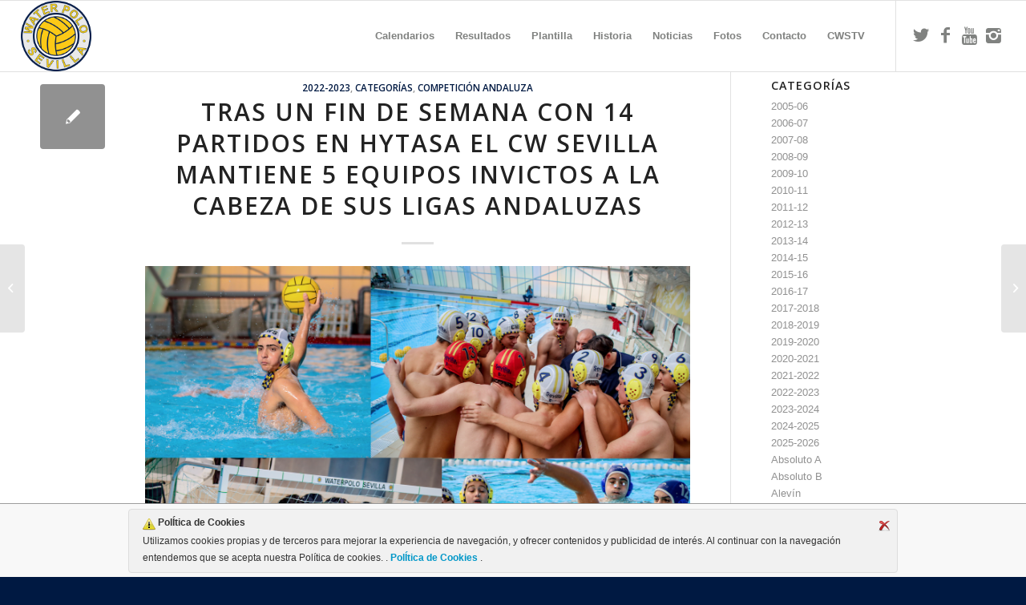

--- FILE ---
content_type: text/html; charset=UTF-8
request_url: https://www.waterpolosevilla.com/tras-un-fin-de-semana-con-13-partidos-en-hytasa-el-cw-sevilla-mantiene-5-equipos-invictos-a-la-cabeza-de-sus-ligas-andaluzas/
body_size: 15644
content:
<!DOCTYPE html>
<html lang="es" class="html_stretched responsive av-preloader-disabled  html_header_top html_logo_left html_main_nav_header html_menu_right html_slim html_header_sticky html_header_shrinking html_mobile_menu_tablet html_header_searchicon_disabled html_content_align_center html_header_unstick_top_disabled html_header_stretch html_elegant-blog html_av-submenu-hidden html_av-submenu-display-click html_av-overlay-side html_av-overlay-side-classic html_av-submenu-noclone html_entry_id_7555 av-cookies-no-cookie-consent av-no-preview av-default-lightbox html_text_menu_active av-mobile-menu-switch-default">
<head>
<meta charset="UTF-8" />
<meta name="robots" content="index, follow" />


<!-- mobile setting -->
<meta name="viewport" content="width=device-width, initial-scale=1">

<!-- Scripts/CSS and wp_head hook -->
<title>TRAS UN FIN DE SEMANA CON 14 PARTIDOS EN HYTASA EL CW SEVILLA MANTIENE 5 EQUIPOS INVICTOS A LA CABEZA DE SUS LIGAS ANDALUZAS &#8211; Waterpolosevilla</title>
<meta name='robots' content='max-image-preview:large' />
<link rel="alternate" type="application/rss+xml" title="Waterpolosevilla &raquo; Feed" href="https://www.waterpolosevilla.com/feed/" />
<link rel="alternate" type="application/rss+xml" title="Waterpolosevilla &raquo; Feed de los comentarios" href="https://www.waterpolosevilla.com/comments/feed/" />

<!-- google webfont font replacement -->

			<script type='text/javascript'>

				(function() {

					/*	check if webfonts are disabled by user setting via cookie - or user must opt in.	*/
					var html = document.getElementsByTagName('html')[0];
					var cookie_check = html.className.indexOf('av-cookies-needs-opt-in') >= 0 || html.className.indexOf('av-cookies-can-opt-out') >= 0;
					var allow_continue = true;
					var silent_accept_cookie = html.className.indexOf('av-cookies-user-silent-accept') >= 0;

					if( cookie_check && ! silent_accept_cookie )
					{
						if( ! document.cookie.match(/aviaCookieConsent/) || html.className.indexOf('av-cookies-session-refused') >= 0 )
						{
							allow_continue = false;
						}
						else
						{
							if( ! document.cookie.match(/aviaPrivacyRefuseCookiesHideBar/) )
							{
								allow_continue = false;
							}
							else if( ! document.cookie.match(/aviaPrivacyEssentialCookiesEnabled/) )
							{
								allow_continue = false;
							}
							else if( document.cookie.match(/aviaPrivacyGoogleWebfontsDisabled/) )
							{
								allow_continue = false;
							}
						}
					}

					if( allow_continue )
					{
						var f = document.createElement('link');

						f.type 	= 'text/css';
						f.rel 	= 'stylesheet';
						f.href 	= 'https://fonts.googleapis.com/css?family=Open+Sans:400,600&display=auto';
						f.id 	= 'avia-google-webfont';

						document.getElementsByTagName('head')[0].appendChild(f);
					}
				})();

			</script>
			<script type="text/javascript">
/* <![CDATA[ */
window._wpemojiSettings = {"baseUrl":"https:\/\/s.w.org\/images\/core\/emoji\/14.0.0\/72x72\/","ext":".png","svgUrl":"https:\/\/s.w.org\/images\/core\/emoji\/14.0.0\/svg\/","svgExt":".svg","source":{"concatemoji":"https:\/\/www.waterpolosevilla.com\/wp-includes\/js\/wp-emoji-release.min.js?ver=6.4.7"}};
/*! This file is auto-generated */
!function(i,n){var o,s,e;function c(e){try{var t={supportTests:e,timestamp:(new Date).valueOf()};sessionStorage.setItem(o,JSON.stringify(t))}catch(e){}}function p(e,t,n){e.clearRect(0,0,e.canvas.width,e.canvas.height),e.fillText(t,0,0);var t=new Uint32Array(e.getImageData(0,0,e.canvas.width,e.canvas.height).data),r=(e.clearRect(0,0,e.canvas.width,e.canvas.height),e.fillText(n,0,0),new Uint32Array(e.getImageData(0,0,e.canvas.width,e.canvas.height).data));return t.every(function(e,t){return e===r[t]})}function u(e,t,n){switch(t){case"flag":return n(e,"\ud83c\udff3\ufe0f\u200d\u26a7\ufe0f","\ud83c\udff3\ufe0f\u200b\u26a7\ufe0f")?!1:!n(e,"\ud83c\uddfa\ud83c\uddf3","\ud83c\uddfa\u200b\ud83c\uddf3")&&!n(e,"\ud83c\udff4\udb40\udc67\udb40\udc62\udb40\udc65\udb40\udc6e\udb40\udc67\udb40\udc7f","\ud83c\udff4\u200b\udb40\udc67\u200b\udb40\udc62\u200b\udb40\udc65\u200b\udb40\udc6e\u200b\udb40\udc67\u200b\udb40\udc7f");case"emoji":return!n(e,"\ud83e\udef1\ud83c\udffb\u200d\ud83e\udef2\ud83c\udfff","\ud83e\udef1\ud83c\udffb\u200b\ud83e\udef2\ud83c\udfff")}return!1}function f(e,t,n){var r="undefined"!=typeof WorkerGlobalScope&&self instanceof WorkerGlobalScope?new OffscreenCanvas(300,150):i.createElement("canvas"),a=r.getContext("2d",{willReadFrequently:!0}),o=(a.textBaseline="top",a.font="600 32px Arial",{});return e.forEach(function(e){o[e]=t(a,e,n)}),o}function t(e){var t=i.createElement("script");t.src=e,t.defer=!0,i.head.appendChild(t)}"undefined"!=typeof Promise&&(o="wpEmojiSettingsSupports",s=["flag","emoji"],n.supports={everything:!0,everythingExceptFlag:!0},e=new Promise(function(e){i.addEventListener("DOMContentLoaded",e,{once:!0})}),new Promise(function(t){var n=function(){try{var e=JSON.parse(sessionStorage.getItem(o));if("object"==typeof e&&"number"==typeof e.timestamp&&(new Date).valueOf()<e.timestamp+604800&&"object"==typeof e.supportTests)return e.supportTests}catch(e){}return null}();if(!n){if("undefined"!=typeof Worker&&"undefined"!=typeof OffscreenCanvas&&"undefined"!=typeof URL&&URL.createObjectURL&&"undefined"!=typeof Blob)try{var e="postMessage("+f.toString()+"("+[JSON.stringify(s),u.toString(),p.toString()].join(",")+"));",r=new Blob([e],{type:"text/javascript"}),a=new Worker(URL.createObjectURL(r),{name:"wpTestEmojiSupports"});return void(a.onmessage=function(e){c(n=e.data),a.terminate(),t(n)})}catch(e){}c(n=f(s,u,p))}t(n)}).then(function(e){for(var t in e)n.supports[t]=e[t],n.supports.everything=n.supports.everything&&n.supports[t],"flag"!==t&&(n.supports.everythingExceptFlag=n.supports.everythingExceptFlag&&n.supports[t]);n.supports.everythingExceptFlag=n.supports.everythingExceptFlag&&!n.supports.flag,n.DOMReady=!1,n.readyCallback=function(){n.DOMReady=!0}}).then(function(){return e}).then(function(){var e;n.supports.everything||(n.readyCallback(),(e=n.source||{}).concatemoji?t(e.concatemoji):e.wpemoji&&e.twemoji&&(t(e.twemoji),t(e.wpemoji)))}))}((window,document),window._wpemojiSettings);
/* ]]> */
</script>
<link rel='stylesheet' id='sbi_styles-css' href='https://www.waterpolosevilla.com/wp-content/plugins/instagram-feed/css/sbi-styles.min.css?ver=6.9.1' type='text/css' media='all' />
<style id='wp-emoji-styles-inline-css' type='text/css'>

	img.wp-smiley, img.emoji {
		display: inline !important;
		border: none !important;
		box-shadow: none !important;
		height: 1em !important;
		width: 1em !important;
		margin: 0 0.07em !important;
		vertical-align: -0.1em !important;
		background: none !important;
		padding: 0 !important;
	}
</style>
<link rel='stylesheet' id='wp-block-library-css' href='https://www.waterpolosevilla.com/wp-includes/css/dist/block-library/style.min.css?ver=6.4.7' type='text/css' media='all' />
<style id='global-styles-inline-css' type='text/css'>
body{--wp--preset--color--black: #000000;--wp--preset--color--cyan-bluish-gray: #abb8c3;--wp--preset--color--white: #ffffff;--wp--preset--color--pale-pink: #f78da7;--wp--preset--color--vivid-red: #cf2e2e;--wp--preset--color--luminous-vivid-orange: #ff6900;--wp--preset--color--luminous-vivid-amber: #fcb900;--wp--preset--color--light-green-cyan: #7bdcb5;--wp--preset--color--vivid-green-cyan: #00d084;--wp--preset--color--pale-cyan-blue: #8ed1fc;--wp--preset--color--vivid-cyan-blue: #0693e3;--wp--preset--color--vivid-purple: #9b51e0;--wp--preset--color--metallic-red: #b02b2c;--wp--preset--color--maximum-yellow-red: #edae44;--wp--preset--color--yellow-sun: #eeee22;--wp--preset--color--palm-leaf: #83a846;--wp--preset--color--aero: #7bb0e7;--wp--preset--color--old-lavender: #745f7e;--wp--preset--color--steel-teal: #5f8789;--wp--preset--color--raspberry-pink: #d65799;--wp--preset--color--medium-turquoise: #4ecac2;--wp--preset--gradient--vivid-cyan-blue-to-vivid-purple: linear-gradient(135deg,rgba(6,147,227,1) 0%,rgb(155,81,224) 100%);--wp--preset--gradient--light-green-cyan-to-vivid-green-cyan: linear-gradient(135deg,rgb(122,220,180) 0%,rgb(0,208,130) 100%);--wp--preset--gradient--luminous-vivid-amber-to-luminous-vivid-orange: linear-gradient(135deg,rgba(252,185,0,1) 0%,rgba(255,105,0,1) 100%);--wp--preset--gradient--luminous-vivid-orange-to-vivid-red: linear-gradient(135deg,rgba(255,105,0,1) 0%,rgb(207,46,46) 100%);--wp--preset--gradient--very-light-gray-to-cyan-bluish-gray: linear-gradient(135deg,rgb(238,238,238) 0%,rgb(169,184,195) 100%);--wp--preset--gradient--cool-to-warm-spectrum: linear-gradient(135deg,rgb(74,234,220) 0%,rgb(151,120,209) 20%,rgb(207,42,186) 40%,rgb(238,44,130) 60%,rgb(251,105,98) 80%,rgb(254,248,76) 100%);--wp--preset--gradient--blush-light-purple: linear-gradient(135deg,rgb(255,206,236) 0%,rgb(152,150,240) 100%);--wp--preset--gradient--blush-bordeaux: linear-gradient(135deg,rgb(254,205,165) 0%,rgb(254,45,45) 50%,rgb(107,0,62) 100%);--wp--preset--gradient--luminous-dusk: linear-gradient(135deg,rgb(255,203,112) 0%,rgb(199,81,192) 50%,rgb(65,88,208) 100%);--wp--preset--gradient--pale-ocean: linear-gradient(135deg,rgb(255,245,203) 0%,rgb(182,227,212) 50%,rgb(51,167,181) 100%);--wp--preset--gradient--electric-grass: linear-gradient(135deg,rgb(202,248,128) 0%,rgb(113,206,126) 100%);--wp--preset--gradient--midnight: linear-gradient(135deg,rgb(2,3,129) 0%,rgb(40,116,252) 100%);--wp--preset--font-size--small: 1rem;--wp--preset--font-size--medium: 1.125rem;--wp--preset--font-size--large: 1.75rem;--wp--preset--font-size--x-large: clamp(1.75rem, 3vw, 2.25rem);--wp--preset--spacing--20: 0.44rem;--wp--preset--spacing--30: 0.67rem;--wp--preset--spacing--40: 1rem;--wp--preset--spacing--50: 1.5rem;--wp--preset--spacing--60: 2.25rem;--wp--preset--spacing--70: 3.38rem;--wp--preset--spacing--80: 5.06rem;--wp--preset--shadow--natural: 6px 6px 9px rgba(0, 0, 0, 0.2);--wp--preset--shadow--deep: 12px 12px 50px rgba(0, 0, 0, 0.4);--wp--preset--shadow--sharp: 6px 6px 0px rgba(0, 0, 0, 0.2);--wp--preset--shadow--outlined: 6px 6px 0px -3px rgba(255, 255, 255, 1), 6px 6px rgba(0, 0, 0, 1);--wp--preset--shadow--crisp: 6px 6px 0px rgba(0, 0, 0, 1);}body { margin: 0;--wp--style--global--content-size: 800px;--wp--style--global--wide-size: 1130px; }.wp-site-blocks > .alignleft { float: left; margin-right: 2em; }.wp-site-blocks > .alignright { float: right; margin-left: 2em; }.wp-site-blocks > .aligncenter { justify-content: center; margin-left: auto; margin-right: auto; }:where(.is-layout-flex){gap: 0.5em;}:where(.is-layout-grid){gap: 0.5em;}body .is-layout-flow > .alignleft{float: left;margin-inline-start: 0;margin-inline-end: 2em;}body .is-layout-flow > .alignright{float: right;margin-inline-start: 2em;margin-inline-end: 0;}body .is-layout-flow > .aligncenter{margin-left: auto !important;margin-right: auto !important;}body .is-layout-constrained > .alignleft{float: left;margin-inline-start: 0;margin-inline-end: 2em;}body .is-layout-constrained > .alignright{float: right;margin-inline-start: 2em;margin-inline-end: 0;}body .is-layout-constrained > .aligncenter{margin-left: auto !important;margin-right: auto !important;}body .is-layout-constrained > :where(:not(.alignleft):not(.alignright):not(.alignfull)){max-width: var(--wp--style--global--content-size);margin-left: auto !important;margin-right: auto !important;}body .is-layout-constrained > .alignwide{max-width: var(--wp--style--global--wide-size);}body .is-layout-flex{display: flex;}body .is-layout-flex{flex-wrap: wrap;align-items: center;}body .is-layout-flex > *{margin: 0;}body .is-layout-grid{display: grid;}body .is-layout-grid > *{margin: 0;}body{padding-top: 0px;padding-right: 0px;padding-bottom: 0px;padding-left: 0px;}a:where(:not(.wp-element-button)){text-decoration: underline;}.wp-element-button, .wp-block-button__link{background-color: #32373c;border-width: 0;color: #fff;font-family: inherit;font-size: inherit;line-height: inherit;padding: calc(0.667em + 2px) calc(1.333em + 2px);text-decoration: none;}.has-black-color{color: var(--wp--preset--color--black) !important;}.has-cyan-bluish-gray-color{color: var(--wp--preset--color--cyan-bluish-gray) !important;}.has-white-color{color: var(--wp--preset--color--white) !important;}.has-pale-pink-color{color: var(--wp--preset--color--pale-pink) !important;}.has-vivid-red-color{color: var(--wp--preset--color--vivid-red) !important;}.has-luminous-vivid-orange-color{color: var(--wp--preset--color--luminous-vivid-orange) !important;}.has-luminous-vivid-amber-color{color: var(--wp--preset--color--luminous-vivid-amber) !important;}.has-light-green-cyan-color{color: var(--wp--preset--color--light-green-cyan) !important;}.has-vivid-green-cyan-color{color: var(--wp--preset--color--vivid-green-cyan) !important;}.has-pale-cyan-blue-color{color: var(--wp--preset--color--pale-cyan-blue) !important;}.has-vivid-cyan-blue-color{color: var(--wp--preset--color--vivid-cyan-blue) !important;}.has-vivid-purple-color{color: var(--wp--preset--color--vivid-purple) !important;}.has-metallic-red-color{color: var(--wp--preset--color--metallic-red) !important;}.has-maximum-yellow-red-color{color: var(--wp--preset--color--maximum-yellow-red) !important;}.has-yellow-sun-color{color: var(--wp--preset--color--yellow-sun) !important;}.has-palm-leaf-color{color: var(--wp--preset--color--palm-leaf) !important;}.has-aero-color{color: var(--wp--preset--color--aero) !important;}.has-old-lavender-color{color: var(--wp--preset--color--old-lavender) !important;}.has-steel-teal-color{color: var(--wp--preset--color--steel-teal) !important;}.has-raspberry-pink-color{color: var(--wp--preset--color--raspberry-pink) !important;}.has-medium-turquoise-color{color: var(--wp--preset--color--medium-turquoise) !important;}.has-black-background-color{background-color: var(--wp--preset--color--black) !important;}.has-cyan-bluish-gray-background-color{background-color: var(--wp--preset--color--cyan-bluish-gray) !important;}.has-white-background-color{background-color: var(--wp--preset--color--white) !important;}.has-pale-pink-background-color{background-color: var(--wp--preset--color--pale-pink) !important;}.has-vivid-red-background-color{background-color: var(--wp--preset--color--vivid-red) !important;}.has-luminous-vivid-orange-background-color{background-color: var(--wp--preset--color--luminous-vivid-orange) !important;}.has-luminous-vivid-amber-background-color{background-color: var(--wp--preset--color--luminous-vivid-amber) !important;}.has-light-green-cyan-background-color{background-color: var(--wp--preset--color--light-green-cyan) !important;}.has-vivid-green-cyan-background-color{background-color: var(--wp--preset--color--vivid-green-cyan) !important;}.has-pale-cyan-blue-background-color{background-color: var(--wp--preset--color--pale-cyan-blue) !important;}.has-vivid-cyan-blue-background-color{background-color: var(--wp--preset--color--vivid-cyan-blue) !important;}.has-vivid-purple-background-color{background-color: var(--wp--preset--color--vivid-purple) !important;}.has-metallic-red-background-color{background-color: var(--wp--preset--color--metallic-red) !important;}.has-maximum-yellow-red-background-color{background-color: var(--wp--preset--color--maximum-yellow-red) !important;}.has-yellow-sun-background-color{background-color: var(--wp--preset--color--yellow-sun) !important;}.has-palm-leaf-background-color{background-color: var(--wp--preset--color--palm-leaf) !important;}.has-aero-background-color{background-color: var(--wp--preset--color--aero) !important;}.has-old-lavender-background-color{background-color: var(--wp--preset--color--old-lavender) !important;}.has-steel-teal-background-color{background-color: var(--wp--preset--color--steel-teal) !important;}.has-raspberry-pink-background-color{background-color: var(--wp--preset--color--raspberry-pink) !important;}.has-medium-turquoise-background-color{background-color: var(--wp--preset--color--medium-turquoise) !important;}.has-black-border-color{border-color: var(--wp--preset--color--black) !important;}.has-cyan-bluish-gray-border-color{border-color: var(--wp--preset--color--cyan-bluish-gray) !important;}.has-white-border-color{border-color: var(--wp--preset--color--white) !important;}.has-pale-pink-border-color{border-color: var(--wp--preset--color--pale-pink) !important;}.has-vivid-red-border-color{border-color: var(--wp--preset--color--vivid-red) !important;}.has-luminous-vivid-orange-border-color{border-color: var(--wp--preset--color--luminous-vivid-orange) !important;}.has-luminous-vivid-amber-border-color{border-color: var(--wp--preset--color--luminous-vivid-amber) !important;}.has-light-green-cyan-border-color{border-color: var(--wp--preset--color--light-green-cyan) !important;}.has-vivid-green-cyan-border-color{border-color: var(--wp--preset--color--vivid-green-cyan) !important;}.has-pale-cyan-blue-border-color{border-color: var(--wp--preset--color--pale-cyan-blue) !important;}.has-vivid-cyan-blue-border-color{border-color: var(--wp--preset--color--vivid-cyan-blue) !important;}.has-vivid-purple-border-color{border-color: var(--wp--preset--color--vivid-purple) !important;}.has-metallic-red-border-color{border-color: var(--wp--preset--color--metallic-red) !important;}.has-maximum-yellow-red-border-color{border-color: var(--wp--preset--color--maximum-yellow-red) !important;}.has-yellow-sun-border-color{border-color: var(--wp--preset--color--yellow-sun) !important;}.has-palm-leaf-border-color{border-color: var(--wp--preset--color--palm-leaf) !important;}.has-aero-border-color{border-color: var(--wp--preset--color--aero) !important;}.has-old-lavender-border-color{border-color: var(--wp--preset--color--old-lavender) !important;}.has-steel-teal-border-color{border-color: var(--wp--preset--color--steel-teal) !important;}.has-raspberry-pink-border-color{border-color: var(--wp--preset--color--raspberry-pink) !important;}.has-medium-turquoise-border-color{border-color: var(--wp--preset--color--medium-turquoise) !important;}.has-vivid-cyan-blue-to-vivid-purple-gradient-background{background: var(--wp--preset--gradient--vivid-cyan-blue-to-vivid-purple) !important;}.has-light-green-cyan-to-vivid-green-cyan-gradient-background{background: var(--wp--preset--gradient--light-green-cyan-to-vivid-green-cyan) !important;}.has-luminous-vivid-amber-to-luminous-vivid-orange-gradient-background{background: var(--wp--preset--gradient--luminous-vivid-amber-to-luminous-vivid-orange) !important;}.has-luminous-vivid-orange-to-vivid-red-gradient-background{background: var(--wp--preset--gradient--luminous-vivid-orange-to-vivid-red) !important;}.has-very-light-gray-to-cyan-bluish-gray-gradient-background{background: var(--wp--preset--gradient--very-light-gray-to-cyan-bluish-gray) !important;}.has-cool-to-warm-spectrum-gradient-background{background: var(--wp--preset--gradient--cool-to-warm-spectrum) !important;}.has-blush-light-purple-gradient-background{background: var(--wp--preset--gradient--blush-light-purple) !important;}.has-blush-bordeaux-gradient-background{background: var(--wp--preset--gradient--blush-bordeaux) !important;}.has-luminous-dusk-gradient-background{background: var(--wp--preset--gradient--luminous-dusk) !important;}.has-pale-ocean-gradient-background{background: var(--wp--preset--gradient--pale-ocean) !important;}.has-electric-grass-gradient-background{background: var(--wp--preset--gradient--electric-grass) !important;}.has-midnight-gradient-background{background: var(--wp--preset--gradient--midnight) !important;}.has-small-font-size{font-size: var(--wp--preset--font-size--small) !important;}.has-medium-font-size{font-size: var(--wp--preset--font-size--medium) !important;}.has-large-font-size{font-size: var(--wp--preset--font-size--large) !important;}.has-x-large-font-size{font-size: var(--wp--preset--font-size--x-large) !important;}
.wp-block-navigation a:where(:not(.wp-element-button)){color: inherit;}
:where(.wp-block-post-template.is-layout-flex){gap: 1.25em;}:where(.wp-block-post-template.is-layout-grid){gap: 1.25em;}
:where(.wp-block-columns.is-layout-flex){gap: 2em;}:where(.wp-block-columns.is-layout-grid){gap: 2em;}
.wp-block-pullquote{font-size: 1.5em;line-height: 1.6;}
</style>
<link rel='stylesheet' id='ley-cookie-css' href='https://www.waterpolosevilla.com/wp-content/plugins/spain-cookie-law/assets/css/ley-cookie.css?ver=6.4.7' type='text/css' media='all' />
<link rel='stylesheet' id='avia-merged-styles-css' href='https://www.waterpolosevilla.com/wp-content/uploads/dynamic_avia/avia-merged-styles-d106f77c4d0b6054ea36a894b4493a2a---68dc4ee09b991.css' type='text/css' media='all' />
<script type="text/javascript" src="https://www.waterpolosevilla.com/wp-includes/js/jquery/jquery.min.js?ver=3.7.1" id="jquery-core-js"></script>
<script type="text/javascript" src="https://www.waterpolosevilla.com/wp-includes/js/jquery/jquery-migrate.min.js?ver=3.4.1" id="jquery-migrate-js"></script>
<script type="text/javascript" src="https://www.waterpolosevilla.com/wp-content/plugins/spain-cookie-law/assets/js/cookie-check.js?ver=1.2.1" id="cookie-check-js"></script>
<script type="text/javascript" src="https://www.waterpolosevilla.com/wp-content/plugins/spain-cookie-law/assets/js/jquery-cookie/jquery.cookie.js?ver=1.0.0" id="jquery.cookie-js"></script>
<script type="text/javascript" src="https://www.waterpolosevilla.com/wp-content/uploads/dynamic_avia/avia-head-scripts-c8388c79e22e949a5ba479de9cb54f8a---68dc4ee0b9d9f.js" id="avia-head-scripts-js"></script>
<link rel="https://api.w.org/" href="https://www.waterpolosevilla.com/wp-json/" /><link rel="alternate" type="application/json" href="https://www.waterpolosevilla.com/wp-json/wp/v2/posts/7555" /><link rel="EditURI" type="application/rsd+xml" title="RSD" href="https://www.waterpolosevilla.com/xmlrpc.php?rsd" />
<meta name="generator" content="WordPress 6.4.7" />
<link rel="canonical" href="https://www.waterpolosevilla.com/tras-un-fin-de-semana-con-13-partidos-en-hytasa-el-cw-sevilla-mantiene-5-equipos-invictos-a-la-cabeza-de-sus-ligas-andaluzas/" />
<link rel='shortlink' href='https://www.waterpolosevilla.com/?p=7555' />
<link rel="alternate" type="application/json+oembed" href="https://www.waterpolosevilla.com/wp-json/oembed/1.0/embed?url=https%3A%2F%2Fwww.waterpolosevilla.com%2Ftras-un-fin-de-semana-con-13-partidos-en-hytasa-el-cw-sevilla-mantiene-5-equipos-invictos-a-la-cabeza-de-sus-ligas-andaluzas%2F" />
<link rel="alternate" type="text/xml+oembed" href="https://www.waterpolosevilla.com/wp-json/oembed/1.0/embed?url=https%3A%2F%2Fwww.waterpolosevilla.com%2Ftras-un-fin-de-semana-con-13-partidos-en-hytasa-el-cw-sevilla-mantiene-5-equipos-invictos-a-la-cabeza-de-sus-ligas-andaluzas%2F&#038;format=xml" />
<link rel="profile" href="https://gmpg.org/xfn/11" />
<link rel="alternate" type="application/rss+xml" title="Waterpolosevilla RSS2 Feed" href="https://www.waterpolosevilla.com/feed/" />
<link rel="pingback" href="https://www.waterpolosevilla.com/xmlrpc.php" />
<!--[if lt IE 9]><script src="https://www.waterpolosevilla.com/wp-content/themes/enfold%205.6.10/js/html5shiv.js"></script><![endif]-->
<link rel="icon" href="http://www.waterpolosevilla.com/wp-content/uploads/2015/02/cws16x16.png" type="image/png">

<!-- To speed up the rendering and to display the site as fast as possible to the user we include some styles and scripts for above the fold content inline -->
<script type="text/javascript">'use strict';var avia_is_mobile=!1;if(/Android|webOS|iPhone|iPad|iPod|BlackBerry|IEMobile|Opera Mini/i.test(navigator.userAgent)&&'ontouchstart' in document.documentElement){avia_is_mobile=!0;document.documentElement.className+=' avia_mobile '}
else{document.documentElement.className+=' avia_desktop '};document.documentElement.className+=' js_active ';(function(){var e=['-webkit-','-moz-','-ms-',''],n='',o=!1,a=!1;for(var t in e){if(e[t]+'transform' in document.documentElement.style){o=!0;n=e[t]+'transform'};if(e[t]+'perspective' in document.documentElement.style){a=!0}};if(o){document.documentElement.className+=' avia_transform '};if(a){document.documentElement.className+=' avia_transform3d '};if(typeof document.getElementsByClassName=='function'&&typeof document.documentElement.getBoundingClientRect=='function'&&avia_is_mobile==!1){if(n&&window.innerHeight>0){setTimeout(function(){var e=0,o={},a=0,t=document.getElementsByClassName('av-parallax'),i=window.pageYOffset||document.documentElement.scrollTop;for(e=0;e<t.length;e++){t[e].style.top='0px';o=t[e].getBoundingClientRect();a=Math.ceil((window.innerHeight+i-o.top)*0.3);t[e].style[n]='translate(0px, '+a+'px)';t[e].style.top='auto';t[e].className+=' enabled-parallax '}},50)}}})();</script><style type="text/css">
		@font-face {font-family: 'entypo-fontello'; font-weight: normal; font-style: normal; font-display: auto;
		src: url('https://www.waterpolosevilla.com/wp-content/themes/enfold%205.6.10/config-templatebuilder/avia-template-builder/assets/fonts/entypo-fontello.woff2') format('woff2'),
		url('https://www.waterpolosevilla.com/wp-content/themes/enfold%205.6.10/config-templatebuilder/avia-template-builder/assets/fonts/entypo-fontello.woff') format('woff'),
		url('https://www.waterpolosevilla.com/wp-content/themes/enfold%205.6.10/config-templatebuilder/avia-template-builder/assets/fonts/entypo-fontello.ttf') format('truetype'),
		url('https://www.waterpolosevilla.com/wp-content/themes/enfold%205.6.10/config-templatebuilder/avia-template-builder/assets/fonts/entypo-fontello.svg#entypo-fontello') format('svg'),
		url('https://www.waterpolosevilla.com/wp-content/themes/enfold%205.6.10/config-templatebuilder/avia-template-builder/assets/fonts/entypo-fontello.eot'),
		url('https://www.waterpolosevilla.com/wp-content/themes/enfold%205.6.10/config-templatebuilder/avia-template-builder/assets/fonts/entypo-fontello.eot?#iefix') format('embedded-opentype');
		} #top .avia-font-entypo-fontello, body .avia-font-entypo-fontello, html body [data-av_iconfont='entypo-fontello']:before{ font-family: 'entypo-fontello'; }
		</style>

<!--
Debugging Info for Theme support: 

Theme: Enfold
Version: 5.6.10
Installed: enfold 5.6.10
AviaFramework Version: 5.6
AviaBuilder Version: 5.3
aviaElementManager Version: 1.0.1
ML:128-PU:82-PLA:6
WP:6.4.7
Compress: CSS:all theme files - JS:all theme files
Updates: disabled
PLAu:5
-->
</head>

<body id="top" class="post-template-default single single-post postid-7555 single-format-standard stretched rtl_columns av-curtain-numeric open_sans arial-websave arial  avia-responsive-images-support" itemscope="itemscope" itemtype="https://schema.org/WebPage" >

	
	<div id='wrap_all'>

	
<header id='header' class='all_colors header_color light_bg_color  av_header_top av_logo_left av_main_nav_header av_menu_right av_slim av_header_sticky av_header_shrinking av_header_stretch av_mobile_menu_tablet av_header_searchicon_disabled av_header_unstick_top_disabled av_bottom_nav_disabled  av_header_border_disabled' data-av_shrink_factor='50' role="banner" itemscope="itemscope" itemtype="https://schema.org/WPHeader" >

		<div  id='header_main' class='container_wrap container_wrap_logo'>

        <div class='container av-logo-container'><div class='inner-container'><span class='logo avia-standard-logo'><a href='https://www.waterpolosevilla.com/' class='' aria-label='Escudo CWS BR' title='Escudo CWS BR'><img src="https://www.waterpolosevilla.com/wp-content/uploads/2015/02/Escudo-CWS-BR1.png" srcset="https://www.waterpolosevilla.com/wp-content/uploads/2015/02/Escudo-CWS-BR1.png 250w, https://www.waterpolosevilla.com/wp-content/uploads/2015/02/Escudo-CWS-BR1-80x80.png 80w, https://www.waterpolosevilla.com/wp-content/uploads/2015/02/Escudo-CWS-BR1-36x36.png 36w, https://www.waterpolosevilla.com/wp-content/uploads/2015/02/Escudo-CWS-BR1-180x180.png 180w, https://www.waterpolosevilla.com/wp-content/uploads/2015/02/Escudo-CWS-BR1-120x120.png 120w" sizes="(max-width: 250px) 100vw, 250px" height="100" width="300" alt='Waterpolosevilla' title='Escudo CWS BR' /></a></span><nav class='main_menu' data-selectname='Selecciona una página'  role="navigation" itemscope="itemscope" itemtype="https://schema.org/SiteNavigationElement" ><div class="avia-menu av-main-nav-wrap av_menu_icon_beside"><ul role="menu" class="menu av-main-nav" id="avia-menu"><li role="menuitem" id="menu-item-58" class="menu-item menu-item-type-post_type menu-item-object-page menu-item-top-level menu-item-top-level-1"><a href="https://www.waterpolosevilla.com/calendario/" itemprop="url" tabindex="0"><span class="avia-bullet"></span><span class="avia-menu-text">Calendarios</span><span class="avia-menu-fx"><span class="avia-arrow-wrap"><span class="avia-arrow"></span></span></span></a></li>
<li role="menuitem" id="menu-item-83" class="menu-item menu-item-type-post_type menu-item-object-page menu-item-has-children menu-item-top-level menu-item-top-level-2"><a href="https://www.waterpolosevilla.com/resultados/" itemprop="url" tabindex="0"><span class="avia-bullet"></span><span class="avia-menu-text">Resultados</span><span class="avia-menu-fx"><span class="avia-arrow-wrap"><span class="avia-arrow"></span></span></span></a>


<ul class="sub-menu">
	<li role="menuitem" id="menu-item-28" class="menu-item menu-item-type-post_type menu-item-object-page"><a href="https://www.waterpolosevilla.com/primera_nacional/" itemprop="url" tabindex="0"><span class="avia-bullet"></span><span class="avia-menu-text">1ª División Nacional</span></a></li>
	<li role="menuitem" id="menu-item-53" class="menu-item menu-item-type-post_type menu-item-object-page"><a href="https://www.waterpolosevilla.com/1a-division-andalucia/" itemprop="url" tabindex="0"><span class="avia-bullet"></span><span class="avia-menu-text">1ª División Andalucía Masc.</span></a></li>
	<li role="menuitem" id="menu-item-3631" class="menu-item menu-item-type-post_type menu-item-object-page"><a href="https://www.waterpolosevilla.com/1a-division-andalucia-femenina/" itemprop="url" tabindex="0"><span class="avia-bullet"></span><span class="avia-menu-text">1ª División Andalucía Femenina</span></a></li>
	<li role="menuitem" id="menu-item-3632" class="menu-item menu-item-type-post_type menu-item-object-page"><a href="https://www.waterpolosevilla.com/copa-andalucia-masculina/" itemprop="url" tabindex="0"><span class="avia-bullet"></span><span class="avia-menu-text">Copa Andalucía Masculina</span></a></li>
	<li role="menuitem" id="menu-item-52" class="menu-item menu-item-type-post_type menu-item-object-page"><a href="https://www.waterpolosevilla.com/liga-andaluza-juvenil/" itemprop="url" tabindex="0"><span class="avia-bullet"></span><span class="avia-menu-text">Liga Andaluza Juvenil</span></a></li>
	<li role="menuitem" id="menu-item-3633" class="menu-item menu-item-type-post_type menu-item-object-page"><a href="https://www.waterpolosevilla.com/campeonato-andalucia-juvenil-femenino/" itemprop="url" tabindex="0"><span class="avia-bullet"></span><span class="avia-menu-text">Cto. Andalucía Juvenil Femenino</span></a></li>
	<li role="menuitem" id="menu-item-80" class="menu-item menu-item-type-post_type menu-item-object-page"><a href="https://www.waterpolosevilla.com/campeonato-andalucia-cadete/" itemprop="url" tabindex="0"><span class="avia-bullet"></span><span class="avia-menu-text">Cto. Andalucía Cadete Masc</span></a></li>
	<li role="menuitem" id="menu-item-67" class="menu-item menu-item-type-post_type menu-item-object-page"><a href="https://www.waterpolosevilla.com/campeonato-andalucia-infantil-masc/" itemprop="url" tabindex="0"><span class="avia-bullet"></span><span class="avia-menu-text">Cto. Andalucía Infantil Masculino</span></a></li>
	<li role="menuitem" id="menu-item-6326" class="menu-item menu-item-type-post_type menu-item-object-page"><a href="https://www.waterpolosevilla.com/campeonato-andalucia-infantil-femenino/" itemprop="url" tabindex="0"><span class="avia-bullet"></span><span class="avia-menu-text">Campeonato Andalucía Infantil Femenino</span></a></li>
	<li role="menuitem" id="menu-item-79" class="menu-item menu-item-type-post_type menu-item-object-page"><a href="https://www.waterpolosevilla.com/campeonato-andalucia-benjamin/" itemprop="url" tabindex="0"><span class="avia-bullet"></span><span class="avia-menu-text">Cto. Andalucía Benjamín Mixto</span></a></li>
	<li role="menuitem" id="menu-item-78" class="menu-item menu-item-type-post_type menu-item-object-page"><a href="https://www.waterpolosevilla.com/campeonato-andalucia-alevin/" itemprop="url" tabindex="0"><span class="avia-bullet"></span><span class="avia-menu-text">Cto. Andalucía Alevín Mixto</span></a></li>
	<li role="menuitem" id="menu-item-649" class="menu-item menu-item-type-post_type menu-item-object-page"><a href="https://www.waterpolosevilla.com/resultados/estadisticas/" itemprop="url" tabindex="0"><span class="avia-bullet"></span><span class="avia-menu-text">Estadísticas</span></a></li>
</ul>
</li>
<li role="menuitem" id="menu-item-134" class="menu-item menu-item-type-post_type menu-item-object-page menu-item-mega-parent  menu-item-top-level menu-item-top-level-3"><a href="https://www.waterpolosevilla.com/plantilla/" itemprop="url" tabindex="0"><span class="avia-bullet"></span><span class="avia-menu-text">Plantilla</span><span class="avia-menu-fx"><span class="avia-arrow-wrap"><span class="avia-arrow"></span></span></span></a></li>
<li role="menuitem" id="menu-item-135" class="menu-item menu-item-type-post_type menu-item-object-page menu-item-top-level menu-item-top-level-4"><a href="https://www.waterpolosevilla.com/historia/" itemprop="url" tabindex="0"><span class="avia-bullet"></span><span class="avia-menu-text">Historia</span><span class="avia-menu-fx"><span class="avia-arrow-wrap"><span class="avia-arrow"></span></span></span></a></li>
<li role="menuitem" id="menu-item-3940" class="menu-item menu-item-type-post_type menu-item-object-page menu-item-has-children menu-item-top-level menu-item-top-level-5"><a href="https://www.waterpolosevilla.com/noticias/" itemprop="url" tabindex="0"><span class="avia-bullet"></span><span class="avia-menu-text">Noticias</span><span class="avia-menu-fx"><span class="avia-arrow-wrap"><span class="avia-arrow"></span></span></span></a>


<ul class="sub-menu">
	<li role="menuitem" id="menu-item-3939" class="menu-item menu-item-type-post_type menu-item-object-page"><a href="https://www.waterpolosevilla.com/noticias/" itemprop="url" tabindex="0"><span class="avia-bullet"></span><span class="avia-menu-text">Blog</span></a></li>
	<li role="menuitem" id="menu-item-3477" class="menu-item menu-item-type-post_type menu-item-object-page"><a href="https://www.waterpolosevilla.com/guia-de-prensa/" itemprop="url" tabindex="0"><span class="avia-bullet"></span><span class="avia-menu-text">Guía de Prensa</span></a></li>
	<li role="menuitem" id="menu-item-2069" class="menu-item menu-item-type-post_type menu-item-object-page"><a href="https://www.waterpolosevilla.com/patrocinio/" itemprop="url" tabindex="0"><span class="avia-bullet"></span><span class="avia-menu-text">Patrocinio</span></a></li>
	<li role="menuitem" id="menu-item-2608" class="menu-item menu-item-type-post_type menu-item-object-page"><a href="https://www.waterpolosevilla.com/libros-de-waterpolo/" itemprop="url" tabindex="0"><span class="avia-bullet"></span><span class="avia-menu-text">Libros de Waterpolo</span></a></li>
</ul>
</li>
<li role="menuitem" id="menu-item-569" class="menu-item menu-item-type-post_type menu-item-object-page menu-item-top-level menu-item-top-level-6"><a href="https://www.waterpolosevilla.com/fotografias/" itemprop="url" tabindex="0"><span class="avia-bullet"></span><span class="avia-menu-text">Fotos</span><span class="avia-menu-fx"><span class="avia-arrow-wrap"><span class="avia-arrow"></span></span></span></a></li>
<li role="menuitem" id="menu-item-100" class="menu-item menu-item-type-post_type menu-item-object-page menu-item-has-children menu-item-top-level menu-item-top-level-7"><a href="https://www.waterpolosevilla.com/contacto/" itemprop="url" tabindex="0"><span class="avia-bullet"></span><span class="avia-menu-text">Contacto</span><span class="avia-menu-fx"><span class="avia-arrow-wrap"><span class="avia-arrow"></span></span></span></a>


<ul class="sub-menu">
	<li role="menuitem" id="menu-item-505" class="menu-item menu-item-type-post_type menu-item-object-page"><a href="https://www.waterpolosevilla.com/contacto/" itemprop="url" tabindex="0"><span class="avia-bullet"></span><span class="avia-menu-text">Nuestra Sede</span></a></li>
	<li role="menuitem" id="menu-item-9244" class="menu-item menu-item-type-post_type menu-item-object-page"><a href="https://www.waterpolosevilla.com/codigo-de-buen-gobierno/" itemprop="url" tabindex="0"><span class="avia-bullet"></span><span class="avia-menu-text">Código de Buen Gobierno</span></a></li>
	<li role="menuitem" id="menu-item-728" class="menu-item menu-item-type-post_type menu-item-object-page"><a href="https://www.waterpolosevilla.com/hazte-soci/" itemprop="url" tabindex="0"><span class="avia-bullet"></span><span class="avia-menu-text">Hazte Soci@</span></a></li>
	<li role="menuitem" id="menu-item-501" class="menu-item menu-item-type-post_type menu-item-object-page"><a href="https://www.waterpolosevilla.com/solicitar-informacion/" itemprop="url" tabindex="0"><span class="avia-bullet"></span><span class="avia-menu-text">Solicitar Información</span></a></li>
	<li role="menuitem" id="menu-item-2552" class="menu-item menu-item-type-post_type menu-item-object-page"><a href="https://www.waterpolosevilla.com/enlaces-de-interes/" itemprop="url" tabindex="0"><span class="avia-bullet"></span><span class="avia-menu-text">Enlaces de Interés</span></a></li>
	<li role="menuitem" id="menu-item-897" class="menu-item menu-item-type-post_type menu-item-object-page"><a href="https://www.waterpolosevilla.com/organizacion/" itemprop="url" tabindex="0"><span class="avia-bullet"></span><span class="avia-menu-text">Organización</span></a></li>
	<li role="menuitem" id="menu-item-4895" class="menu-item menu-item-type-custom menu-item-object-custom"><a href="#displayConsentUI" itemprop="url" tabindex="0"><span class="avia-bullet"></span><span class="avia-menu-text">Privacidad</span></a></li>
</ul>
</li>
<li role="menuitem" id="menu-item-6645" class="menu-item menu-item-type-post_type menu-item-object-page menu-item-top-level menu-item-top-level-8"><a href="https://www.waterpolosevilla.com/canal-youtube/" itemprop="url" tabindex="0"><span class="avia-bullet"></span><span class="avia-menu-text">CWSTV</span><span class="avia-menu-fx"><span class="avia-arrow-wrap"><span class="avia-arrow"></span></span></span></a></li>
<li class="av-burger-menu-main menu-item-avia-special " role="menuitem">
	        			<a href="#" aria-label="Menú" aria-hidden="false">
							<span class="av-hamburger av-hamburger--spin av-js-hamburger">
								<span class="av-hamburger-box">
						          <span class="av-hamburger-inner"></span>
						          <strong>Menú</strong>
								</span>
							</span>
							<span class="avia_hidden_link_text">Menú</span>
						</a>
	        		   </li></ul></div><ul class='noLightbox social_bookmarks icon_count_4'><li class='social_bookmarks_twitter av-social-link-twitter social_icon_1'><a target="_blank" aria-label="Link to Twitter" href='https://x.com/cw_sevilla' aria-hidden='false' data-av_icon='' data-av_iconfont='entypo-fontello' title='Twitter' rel="noopener"><span class='avia_hidden_link_text'>Twitter</span></a></li><li class='social_bookmarks_facebook av-social-link-facebook social_icon_2'><a target="_blank" aria-label="Link to Facebook" href='http://www.facebook.com/waterpolosevilla' aria-hidden='false' data-av_icon='' data-av_iconfont='entypo-fontello' title='Facebook' rel="noopener"><span class='avia_hidden_link_text'>Facebook</span></a></li><li class='social_bookmarks_youtube av-social-link-youtube social_icon_3'><a target="_blank" aria-label="Link to Youtube" href='https://www.youtube.com/channel/UCjeQCeF7ZxbNUiWUSG6lt8w/feed' aria-hidden='false' data-av_icon='' data-av_iconfont='entypo-fontello' title='Youtube' rel="noopener"><span class='avia_hidden_link_text'>Youtube</span></a></li><li class='social_bookmarks_instagram av-social-link-instagram social_icon_4'><a target="_blank" aria-label="Link to Instagram" href='http://www.instagram.com/waterpolosevilla' aria-hidden='false' data-av_icon='' data-av_iconfont='entypo-fontello' title='Instagram' rel="noopener"><span class='avia_hidden_link_text'>Instagram</span></a></li></ul></nav></div> </div> 
		<!-- end container_wrap-->
		</div>
<div class="header_bg"></div>
<!-- end header -->
</header>

	<div id='main' class='all_colors' data-scroll-offset='88'>

	
		<div class='container_wrap container_wrap_first main_color sidebar_right'>

			<div class='container template-blog template-single-blog '>

				<main class='content units av-content-small alpha  av-blog-meta-comments-disabled av-main-single'  role="main" itemscope="itemscope" itemtype="https://schema.org/Blog" >

					<article class="post-entry post-entry-type-standard post-entry-7555 post-loop-1 post-parity-odd post-entry-last single-small  post-7555 post type-post status-publish format-standard has-post-thumbnail hentry category-2022-2023 category-categorias category-competicion-andaluza"  itemscope="itemscope" itemtype="https://schema.org/BlogPosting" itemprop="blogPost" ><div class="blog-meta"><a href="https://www.waterpolosevilla.com/wp-content/uploads/2023/02/2023-02-05-CWS-categorías-fotos-1030x722.png" data-srcset="https://www.waterpolosevilla.com/wp-content/uploads/2023/02/2023-02-05-CWS-categorías-fotos-1030x722.png 1030w, https://www.waterpolosevilla.com/wp-content/uploads/2023/02/2023-02-05-CWS-categorías-fotos-300x210.png 300w, https://www.waterpolosevilla.com/wp-content/uploads/2023/02/2023-02-05-CWS-categorías-fotos-768x538.png 768w, https://www.waterpolosevilla.com/wp-content/uploads/2023/02/2023-02-05-CWS-categorías-fotos-1536x1076.png 1536w, https://www.waterpolosevilla.com/wp-content/uploads/2023/02/2023-02-05-CWS-categorías-fotos-1500x1051.png 1500w, https://www.waterpolosevilla.com/wp-content/uploads/2023/02/2023-02-05-CWS-categorías-fotos-705x494.png 705w, https://www.waterpolosevilla.com/wp-content/uploads/2023/02/2023-02-05-CWS-categorías-fotos.png 1774w" data-sizes="(max-width: 1030px) 100vw, 1030px" class='small-preview'  title="2023-02-05 CWS categorías fotos"   itemprop="image" itemscope="itemscope" itemtype="https://schema.org/ImageObject" ><span class="iconfont" aria-hidden='true' data-av_icon='' data-av_iconfont='entypo-fontello'></span></a></div><div class='entry-content-wrapper clearfix standard-content'><header class="entry-content-header"><div class="av-heading-wrapper"><span class="blog-categories minor-meta"><a href="https://www.waterpolosevilla.com/category/2022-2023/" rel="tag">2022-2023</a>, <a href="https://www.waterpolosevilla.com/category/categorias/" rel="tag">Categorías</a>, <a href="https://www.waterpolosevilla.com/category/competicion-andaluza/" rel="tag">Competición Andaluza</a></span><h1 class='post-title entry-title '  itemprop="headline" >TRAS UN FIN DE SEMANA CON 14 PARTIDOS EN HYTASA EL CW SEVILLA MANTIENE 5 EQUIPOS INVICTOS A LA CABEZA DE SUS LIGAS ANDALUZAS<span class="post-format-icon minor-meta"></span></h1></div></header><span class="av-vertical-delimiter"></span><div class="entry-content"  itemprop="text" ><p><a href="https://www.waterpolosevilla.com/wp-content/uploads/2023/02/2023-02-05-CWS-categorías-fotos.png"><img decoding="async" class="alignnone size-full wp-image-7558" src="https://www.waterpolosevilla.com/wp-content/uploads/2023/02/2023-02-05-CWS-categorías-fotos.png" alt="" width="1774" height="1243" srcset="https://www.waterpolosevilla.com/wp-content/uploads/2023/02/2023-02-05-CWS-categorías-fotos.png 1774w, https://www.waterpolosevilla.com/wp-content/uploads/2023/02/2023-02-05-CWS-categorías-fotos-300x210.png 300w, https://www.waterpolosevilla.com/wp-content/uploads/2023/02/2023-02-05-CWS-categorías-fotos-1030x722.png 1030w, https://www.waterpolosevilla.com/wp-content/uploads/2023/02/2023-02-05-CWS-categorías-fotos-768x538.png 768w, https://www.waterpolosevilla.com/wp-content/uploads/2023/02/2023-02-05-CWS-categorías-fotos-1536x1076.png 1536w, https://www.waterpolosevilla.com/wp-content/uploads/2023/02/2023-02-05-CWS-categorías-fotos-1500x1051.png 1500w, https://www.waterpolosevilla.com/wp-content/uploads/2023/02/2023-02-05-CWS-categorías-fotos-705x494.png 705w" sizes="(max-width: 1774px) 100vw, 1774px" /></a></p>
<p>La actividad de este fin de semana en que descansaban los primeros equipos del CW Sevilla tanto masculino como femenino se desarrolló íntegramente en la piscina municipal de Hytasa donde los equipos de categorías llegaron a disputar hasta 14 partidos desde el viernes hasta el domingo.<br />
Las componentes del equipo cadete femenino fueron las primeras en competir con un partido disputado en la noche del viernes en que caían derrotadas ente el CW Dos Hermanas por 13-4. No tuvieron mejor resultado los componentes del cadete masculino B que, ya el sábado encajaba derrotas frente a CN Caballa (8-9) y CW Algeciras (4-14). El resto de la maratoniana jornada del sábado se completó con victorias frente a esos mismos clubs por parte del equipo cadete A (8-5 y 15-10), el juvenil (19-12 y 11-4) y el equipo absoluto B (20-7), este último solo jugó frente al CN Caballa ya que el CW Algeciras pertenece al otro grupo de la competición. Estos tres equipos masculinos permanecen como lideres invictos en sus respectivos grupos de las ligas andaluzas.</p>
<p>En la jornada del domingo el equipo alevín A se impuso a los dos equipos de la categoría del CW Algeciras, mientras el alevín B salía derrotado (6-9 y 16-7) ante los equipos del CN Caballa. Cabe recordar que en la categoría alevín, la competición es de carácter mixto. Tanto el alevín A como el infantil masculino A que descansó este fin de semana permanecen también invictos en sus competiciones. Terminó el fin de semana con el primer punto logrado en esta liga por el infantil femenino al empatar (12-12) frente al CW Chiclana, después de haber perdido previamente ante el CW Dos Hermanas (2-11).</p>
<p>Con independencia de estos resultados, muy buenos para los equipos masculinos A, las lógicas derrotas de los B, que se encuentran inmersos en procesos de aprendizaje con componentes que juegan muchas veces en categorías superiores a las que les corresponde por edad, igual que les ocurre a los equipos femeninos del club, la gran actividad waterpolera de este fin de semana supone una satisfacción para el Club Waterpolo Sevilla por el crecimiento de su base que representa y la confianza en el futuro que supone.</p>
<p>Autor: Jesús Damián López</p>
<div dir="auto">Fotos 1ª División Andaluz &#8211; CWS vs C.N. Caballa  &#8211;  4 febrero 2023</div>
<div dir="auto"><a class="x1i10hfl xjbqb8w x6umtig x1b1mbwd xaqea5y xav7gou x9f619 x1ypdohk xt0psk2 xe8uvvx xdj266r x11i5rnm xat24cr x1mh8g0r xexx8yu x4uap5 x18d9i69 xkhd6sd x16tdsg8 x1hl2dhg xggy1nq x1a2a7pz xt0b8zv x1fey0fg" tabindex="0" role="link" href="https://photos.app.goo.gl/q6bw6DvBz8FG3wTg7?fbclid=IwAR1TbL8epJEeuNE78q5FtLRGd7EGziuFQ5l78OjNoxNpn0lU3pFKGY6A6v0" target="_blank" rel="nofollow noopener">https://photos.app.goo.gl/q6bw6DvBz8FG3wTg7</a></div>
<div dir="auto"></div>
<div dir="auto">Fotos: Liga Andaluza Juvenil &#8211; CWS vs <a class="x1i10hfl xjbqb8w x6umtig x1b1mbwd xaqea5y xav7gou x9f619 x1ypdohk xt0psk2 xe8uvvx xdj266r x11i5rnm xat24cr x1mh8g0r xexx8yu x4uap5 x18d9i69 xkhd6sd x16tdsg8 x1hl2dhg xggy1nq x1a2a7pz xt0b8zv x1qq9wsj xo1l8bm" tabindex="0" role="link" href="https://www.facebook.com/cncaballa?__cft__[0]=AZUWFuOT5zx6KxkMikOsfRHn1JqmOcyXSmQ9_8vrI2X1Lo_MQ6C4mKFdfiwF0YwPvnerRzl_HgHvo7p3YCRwxhiKah-J9_sF-gcykP4mj9IbcMcLpqyAmsIeNz75BY-vHzg&amp;__tn__=-]K-R"><span class="xt0psk2">Página: Club Natación Caballa</span></a> &#8211; 04/02/2023 (C.D. Hytasa Sevilla)</div>
<div dir="auto"><a class="x1i10hfl xjbqb8w x6umtig x1b1mbwd xaqea5y xav7gou x9f619 x1ypdohk xt0psk2 xe8uvvx xdj266r x11i5rnm xat24cr x1mh8g0r xexx8yu x4uap5 x18d9i69 xkhd6sd x16tdsg8 x1hl2dhg xggy1nq x1a2a7pz xt0b8zv x1fey0fg" tabindex="0" role="link" href="https://photos.app.goo.gl/9HLjRhSnqG9bwxjR8?fbclid=IwAR3CGCmjbZROi3wU9qI9aHZpe7CbWu6aTgsVT8YK1YkBWBgN2gFfiRQ5JZ4" target="_blank" rel="nofollow noopener">https://photos.app.goo.gl/9HLjRhSnqG9bwxjR8</a></div>
<div dir="auto"></div>
<div dir="auto">Liga Andaluza Cadete &#8211; CWS B vs <a class="x1i10hfl xjbqb8w x6umtig x1b1mbwd xaqea5y xav7gou x9f619 x1ypdohk xt0psk2 xe8uvvx xdj266r x11i5rnm xat24cr x1mh8g0r xexx8yu x4uap5 x18d9i69 xkhd6sd x16tdsg8 x1hl2dhg xggy1nq x1a2a7pz xt0b8zv x1qq9wsj xo1l8bm" tabindex="0" role="link" href="https://www.facebook.com/cncaballa?__cft__[0]=AZX0ISZZjpQaw8HbnwxzU--4VCfVTbcXTleF6L2jjOO-6r5HxQtqYa3bpevaX_LTKcRUYGqF0ejolZIB5uSilD2rec6N8vDxzK6ZBQd3uIorCWrQ6k2YJI6A3ZhQLVRQ3Uo&amp;__tn__=-]K-R"><span class="xt0psk2">Club Natación Caballa</span></a> &#8211; 04/02/2023 (Sevilla)</div>
<div dir="auto"><a class="x1i10hfl xjbqb8w x6umtig x1b1mbwd xaqea5y xav7gou x9f619 x1ypdohk xt0psk2 xe8uvvx xdj266r x11i5rnm xat24cr x1mh8g0r xexx8yu x4uap5 x18d9i69 xkhd6sd x16tdsg8 x1hl2dhg xggy1nq x1a2a7pz xt0b8zv x1fey0fg" tabindex="0" role="link" href="https://photos.app.goo.gl/UyZi6LrZz49XnWJB6?fbclid=IwAR1gYTaFT6t_EL-RoWdPIn5h01Q5-I_DgSYiolI7vUtPh6siQgt-NSzcALk" target="_blank" rel="nofollow noopener">https://photos.app.goo.gl/UyZi6LrZz49XnWJB6</a></div>
<div dir="auto"></div>
<div dir="auto">Autor fotos:  Yeyo Photography.</div>
<div dir="auto">https://www.facebook.com/fotografiayeyo</div>
</div><span class="post-meta-infos"><time class="date-container minor-meta updated"  itemprop="datePublished" datetime="2023-02-05T20:12:37+00:00" >febrero 5, 2023</time><span class="text-sep">/</span><span class="blog-author minor-meta">por <span class="entry-author-link"  itemprop="author" ><span class="author"><span class="fn"><a href="https://www.waterpolosevilla.com/author/cws/" title="Entradas de CWS" rel="author">CWS</a></span></span></span></span></span><footer class="entry-footer"><div class='av-social-sharing-box av-social-sharing-box-default av-social-sharing-box-fullwidth'><div class="av-share-box"><h5 class='av-share-link-description av-no-toc '>Compartir esta entrada</h5><ul class="av-share-box-list noLightbox"><li class='av-share-link av-social-link-facebook' ><a target="_blank" aria-label="Compartir en Facebook" href='https://www.facebook.com/sharer.php?u=https://www.waterpolosevilla.com/tras-un-fin-de-semana-con-13-partidos-en-hytasa-el-cw-sevilla-mantiene-5-equipos-invictos-a-la-cabeza-de-sus-ligas-andaluzas/&#038;t=TRAS%20UN%20FIN%20DE%20SEMANA%20CON%2014%20PARTIDOS%20EN%20HYTASA%20EL%20CW%20SEVILLA%20MANTIENE%205%20EQUIPOS%20INVICTOS%20A%20LA%20CABEZA%20DE%20SUS%20LIGAS%20ANDALUZAS' aria-hidden='false' data-av_icon='' data-av_iconfont='entypo-fontello' title='' data-avia-related-tooltip='Compartir en Facebook' rel="noopener"><span class='avia_hidden_link_text'>Compartir en Facebook</span></a></li><li class='av-share-link av-social-link-twitter' ><a target="_blank" aria-label="Compartir en Twitter" href='https://twitter.com/share?text=TRAS%20UN%20FIN%20DE%20SEMANA%20CON%2014%20PARTIDOS%20EN%20HYTASA%20EL%20CW%20SEVILLA%20MANTIENE%205%20EQUIPOS%20INVICTOS%20A%20LA%20CABEZA%20DE%20SUS%20LIGAS%20ANDALUZAS&#038;url=https://www.waterpolosevilla.com/?p=7555' aria-hidden='false' data-av_icon='' data-av_iconfont='entypo-fontello' title='' data-avia-related-tooltip='Compartir en Twitter' rel="noopener"><span class='avia_hidden_link_text'>Compartir en Twitter</span></a></li><li class='av-share-link av-social-link-whatsapp' ><a target="_blank" aria-label="Compartir en WhatsApp" href='https://api.whatsapp.com/send?text=https://www.waterpolosevilla.com/tras-un-fin-de-semana-con-13-partidos-en-hytasa-el-cw-sevilla-mantiene-5-equipos-invictos-a-la-cabeza-de-sus-ligas-andaluzas/' aria-hidden='false' data-av_icon='' data-av_iconfont='entypo-fontello' title='' data-avia-related-tooltip='Compartir en WhatsApp' rel="noopener"><span class='avia_hidden_link_text'>Compartir en WhatsApp</span></a></li><li class='av-share-link av-social-link-pinterest' ><a target="_blank" aria-label="Compartir en Pinterest" href='https://pinterest.com/pin/create/button/?url=https%3A%2F%2Fwww.waterpolosevilla.com%2Ftras-un-fin-de-semana-con-13-partidos-en-hytasa-el-cw-sevilla-mantiene-5-equipos-invictos-a-la-cabeza-de-sus-ligas-andaluzas%2F&#038;description=TRAS%20UN%20FIN%20DE%20SEMANA%20CON%2014%20PARTIDOS%20EN%20HYTASA%20EL%20CW%20SEVILLA%20MANTIENE%205%20EQUIPOS%20INVICTOS%20A%20LA%20CABEZA%20DE%20SUS%20LIGAS%20ANDALUZAS&#038;media=https%3A%2F%2Fwww.waterpolosevilla.com%2Fwp-content%2Fuploads%2F2023%2F02%2F2023-02-05-CWS-categori%CC%81as-fotos-705x494.png' aria-hidden='false' data-av_icon='' data-av_iconfont='entypo-fontello' title='' data-avia-related-tooltip='Compartir en Pinterest' rel="noopener"><span class='avia_hidden_link_text'>Compartir en Pinterest</span></a></li><li class='av-share-link av-social-link-mail' ><a  aria-label="Compartir por correo" href='mailto:?subject=TRAS%20UN%20FIN%20DE%20SEMANA%20CON%2014%20PARTIDOS%20EN%20HYTASA%20EL%20CW%20SEVILLA%20MANTIENE%205%20EQUIPOS%20INVICTOS%20A%20LA%20CABEZA%20DE%20SUS%20LIGAS%20ANDALUZAS&#038;body=https://www.waterpolosevilla.com/tras-un-fin-de-semana-con-13-partidos-en-hytasa-el-cw-sevilla-mantiene-5-equipos-invictos-a-la-cabeza-de-sus-ligas-andaluzas/' aria-hidden='false' data-av_icon='' data-av_iconfont='entypo-fontello' title='' data-avia-related-tooltip='Compartir por correo'><span class='avia_hidden_link_text'>Compartir por correo</span></a></li></ul></div></div></footer><div class='post_delimiter'></div></div><div class="post_author_timeline"></div><span class='hidden'>
				<span class='av-structured-data'  itemprop="image" itemscope="itemscope" itemtype="https://schema.org/ImageObject" >
						<span itemprop='url'>https://www.waterpolosevilla.com/wp-content/uploads/2023/02/2023-02-05-CWS-categorías-fotos.png</span>
						<span itemprop='height'>1243</span>
						<span itemprop='width'>1774</span>
				</span>
				<span class='av-structured-data'  itemprop="publisher" itemtype="https://schema.org/Organization" itemscope="itemscope" >
						<span itemprop='name'>CWS</span>
						<span itemprop='logo' itemscope itemtype='https://schema.org/ImageObject'>
							<span itemprop='url'>http://www.waterpolosevilla.com/wp-content/uploads/2015/02/Escudo-CWS-BR1.png</span>
						</span>
				</span><span class='av-structured-data'  itemprop="author" itemscope="itemscope" itemtype="https://schema.org/Person" ><span itemprop='name'>CWS</span></span><span class='av-structured-data'  itemprop="datePublished" datetime="2023-02-05T20:12:37+00:00" >2023-02-05 20:12:37</span><span class='av-structured-data'  itemprop="dateModified" itemtype="https://schema.org/dateModified" >2023-02-05 20:29:30</span><span class='av-structured-data'  itemprop="mainEntityOfPage" itemtype="https://schema.org/mainEntityOfPage" ><span itemprop='name'>TRAS UN FIN DE SEMANA CON 14 PARTIDOS EN HYTASA EL CW SEVILLA MANTIENE 5 EQUIPOS INVICTOS A LA CABEZA DE SUS LIGAS ANDALUZAS</span></span></span></article><div class='single-small'></div>


<div class='comment-entry post-entry'>


</div>

				<!--end content-->
				</main>

				<aside class='sidebar sidebar_right  smartphones_sidebar_active alpha units'  role="complementary" itemscope="itemscope" itemtype="https://schema.org/WPSideBar" ><div class="inner_sidebar extralight-border"><section id="categories-3" class="widget clearfix widget_categories"><h3 class="widgettitle">Categorías</h3>
			<ul>
					<li class="cat-item cat-item-36"><a href="https://www.waterpolosevilla.com/category/2005-06/">2005-06</a>
</li>
	<li class="cat-item cat-item-35"><a href="https://www.waterpolosevilla.com/category/2006-07/">2006-07</a>
</li>
	<li class="cat-item cat-item-34"><a href="https://www.waterpolosevilla.com/category/2007-08/">2007-08</a>
</li>
	<li class="cat-item cat-item-32"><a href="https://www.waterpolosevilla.com/category/2008-09/">2008-09</a>
</li>
	<li class="cat-item cat-item-31"><a href="https://www.waterpolosevilla.com/category/2009-10/">2009-10</a>
</li>
	<li class="cat-item cat-item-25"><a href="https://www.waterpolosevilla.com/category/2010-11/">2010-11</a>
</li>
	<li class="cat-item cat-item-22"><a href="https://www.waterpolosevilla.com/category/2011-12/">2011-12</a>
</li>
	<li class="cat-item cat-item-17"><a href="https://www.waterpolosevilla.com/category/2012-13/">2012-13</a>
</li>
	<li class="cat-item cat-item-16"><a href="https://www.waterpolosevilla.com/category/2013-14/">2013-14</a>
</li>
	<li class="cat-item cat-item-8"><a href="https://www.waterpolosevilla.com/category/2014-15/">2014-15</a>
</li>
	<li class="cat-item cat-item-39"><a href="https://www.waterpolosevilla.com/category/2015-16/">2015-16</a>
</li>
	<li class="cat-item cat-item-40"><a href="https://www.waterpolosevilla.com/category/2016-17/">2016-17</a>
</li>
	<li class="cat-item cat-item-59"><a href="https://www.waterpolosevilla.com/category/2017-2018/">2017-2018</a>
</li>
	<li class="cat-item cat-item-63"><a href="https://www.waterpolosevilla.com/category/2018-2019/">2018-2019</a>
</li>
	<li class="cat-item cat-item-112"><a href="https://www.waterpolosevilla.com/category/2019-2020/">2019-2020</a>
</li>
	<li class="cat-item cat-item-155"><a href="https://www.waterpolosevilla.com/category/2020-2021/">2020-2021</a>
</li>
	<li class="cat-item cat-item-158"><a href="https://www.waterpolosevilla.com/category/2021-2022/">2021-2022</a>
</li>
	<li class="cat-item cat-item-166"><a href="https://www.waterpolosevilla.com/category/2022-2023/">2022-2023</a>
</li>
	<li class="cat-item cat-item-167"><a href="https://www.waterpolosevilla.com/category/2023-2024/">2023-2024</a>
</li>
	<li class="cat-item cat-item-168"><a href="https://www.waterpolosevilla.com/category/2024-2025/">2024-2025</a>
</li>
	<li class="cat-item cat-item-169"><a href="https://www.waterpolosevilla.com/category/2025-2026/">2025-2026</a>
</li>
	<li class="cat-item cat-item-10"><a href="https://www.waterpolosevilla.com/category/absoluto-a/">Absoluto A</a>
</li>
	<li class="cat-item cat-item-24"><a href="https://www.waterpolosevilla.com/category/absoluto-b/">Absoluto B</a>
</li>
	<li class="cat-item cat-item-15"><a href="https://www.waterpolosevilla.com/category/alevin/">Alevín</a>
</li>
	<li class="cat-item cat-item-30"><a href="https://www.waterpolosevilla.com/category/boletines/">Boletines</a>
</li>
	<li class="cat-item cat-item-21"><a href="https://www.waterpolosevilla.com/category/cadete/">Cadete</a>
</li>
	<li class="cat-item cat-item-14"><a href="https://www.waterpolosevilla.com/category/categorias/">Categorías</a>
</li>
	<li class="cat-item cat-item-13"><a href="https://www.waterpolosevilla.com/category/competicion-andaluza/">Competición Andaluza</a>
</li>
	<li class="cat-item cat-item-11"><a href="https://www.waterpolosevilla.com/category/competicion-nacional/">Competición Nacional</a>
</li>
	<li class="cat-item cat-item-38"><a href="https://www.waterpolosevilla.com/category/de-interes/">De Interés</a>
</li>
	<li class="cat-item cat-item-33"><a href="https://www.waterpolosevilla.com/category/division-honor/">Division Honor</a>
</li>
	<li class="cat-item cat-item-27"><a href="https://www.waterpolosevilla.com/category/documentos/">Documentos</a>
</li>
	<li class="cat-item cat-item-61"><a href="https://www.waterpolosevilla.com/category/equipo-femenino/">Equipo Femenino</a>
</li>
	<li class="cat-item cat-item-28"><a href="https://www.waterpolosevilla.com/category/estadisticas/">Estadísticas</a>
</li>
	<li class="cat-item cat-item-7"><a href="https://www.waterpolosevilla.com/category/infantil/">Infantil</a>
</li>
	<li class="cat-item cat-item-157"><a href="https://www.waterpolosevilla.com/category/internacional/">Internacional</a>
</li>
	<li class="cat-item cat-item-19"><a href="https://www.waterpolosevilla.com/category/junior/">Júnior</a>
</li>
	<li class="cat-item cat-item-20"><a href="https://www.waterpolosevilla.com/category/juvenil/">Juvenil</a>
</li>
	<li class="cat-item cat-item-165"><a href="https://www.waterpolosevilla.com/category/liga-andaluza-femenina/">Liga Andaluza Femenina</a>
</li>
	<li class="cat-item cat-item-26"><a href="https://www.waterpolosevilla.com/category/noticias/">Noticias</a>
</li>
	<li class="cat-item cat-item-68"><a href="https://www.waterpolosevilla.com/category/prensa/">Prensa</a>
</li>
	<li class="cat-item cat-item-9"><a href="https://www.waterpolosevilla.com/category/primera-division/">Primera División</a>
</li>
	<li class="cat-item cat-item-147"><a href="https://www.waterpolosevilla.com/category/promocion/">Promoción</a>
</li>
	<li class="cat-item cat-item-12"><a href="https://www.waterpolosevilla.com/category/protagonistas-cws/">Protagonistas CWS</a>
</li>
	<li class="cat-item cat-item-115"><a href="https://www.waterpolosevilla.com/category/segunda-division/">Segunda División</a>
</li>
	<li class="cat-item cat-item-97"><a href="https://www.waterpolosevilla.com/category/seleccion-andaluza/">selección andaluza</a>
</li>
	<li class="cat-item cat-item-18"><a href="https://www.waterpolosevilla.com/category/seleccion-nacional/">Selección Nacional</a>
</li>
	<li class="cat-item cat-item-23"><a href="https://www.waterpolosevilla.com/category/tercera-division/">Tercera División</a>
</li>
	<li class="cat-item cat-item-1"><a href="https://www.waterpolosevilla.com/category/uncategorized/">Uncategorized</a>
</li>
	<li class="cat-item cat-item-29"><a href="https://www.waterpolosevilla.com/category/x-aniversario/">X Aniversario</a>
</li>
			</ul>

			<span class="seperator extralight-border"></span></section><section id="block-2" class="widget clearfix widget_block widget_search"><form role="search" method="get" action="https://www.waterpolosevilla.com/" class="wp-block-search__button-outside wp-block-search__text-button wp-block-search"    ><label class="wp-block-search__label" for="wp-block-search__input-1" >Buscar</label><div class="wp-block-search__inside-wrapper " ><input class="wp-block-search__input" id="wp-block-search__input-1" placeholder="" value="" type="search" name="s" required /><button aria-label="Buscar" class="wp-block-search__button wp-element-button" type="submit" >Buscar</button></div></form><span class="seperator extralight-border"></span></section></div></aside>
			</div><!--end container-->

		</div><!-- close default .container_wrap element -->



	
				<footer class='container_wrap socket_color' id='socket'  role="contentinfo" itemscope="itemscope" itemtype="https://schema.org/WPFooter" >
                    <div class='container'>

                        <span class='copyright'>© Copyright 2025 Club Waterpolo Sevilla - Todos los derechos reservados </span>

                        <nav class='sub_menu_socket'  role="navigation" itemscope="itemscope" itemtype="https://schema.org/SiteNavigationElement" ><div class="avia3-menu"><ul role="menu" class="menu" id="avia3-menu"><li role="menuitem" id="menu-item-4896" class="menu-item menu-item-type-custom menu-item-object-custom menu-item-top-level menu-item-top-level-1"><a href="#displayConsentUI" itemprop="url" tabindex="0"><span class="avia-bullet"></span><span class="avia-menu-text">Privacidad</span><span class="avia-menu-fx"><span class="avia-arrow-wrap"><span class="avia-arrow"></span></span></span></a></li>
<li role="menuitem" id="menu-item-179" class="menu-item menu-item-type-post_type menu-item-object-page menu-item-top-level menu-item-top-level-2"><a href="https://www.waterpolosevilla.com/politica-de-cookies/" itemprop="url" tabindex="0"><span class="avia-bullet"></span><span class="avia-menu-text">PolÍtica de Cookies</span><span class="avia-menu-fx"><span class="avia-arrow-wrap"><span class="avia-arrow"></span></span></span></a></li>
<li role="menuitem" id="menu-item-180" class="menu-item menu-item-type-post_type menu-item-object-page menu-item-top-level menu-item-top-level-3"><a href="https://www.waterpolosevilla.com/aviso-legal/" itemprop="url" tabindex="0"><span class="avia-bullet"></span><span class="avia-menu-text">Aviso Legal</span><span class="avia-menu-fx"><span class="avia-arrow-wrap"><span class="avia-arrow"></span></span></span></a></li>
</ul></div></nav>
                    </div>

	            <!-- ####### END SOCKET CONTAINER ####### -->
				</footer>


					<!-- end main -->
		</div>

		<a class='avia-post-nav avia-post-prev with-image' href='https://www.waterpolosevilla.com/entrevista-en-radio-marca-con-el-director-tecnico-daniel-garcia/' ><span class="label iconfont" aria-hidden='true' data-av_icon='' data-av_iconfont='entypo-fontello'></span><span class="entry-info-wrap"><span class="entry-info"><span class='entry-title'>Entrevista en Radio Marca con el Director Técnico Daniel García</span><span class='entry-image'><img width="80" height="80" src="https://www.waterpolosevilla.com/wp-content/uploads/2023/02/2023-02-01-Radio-Marca-Entrevista-Dani-García-1030x515-1-80x80.jpg" class="wp-image-7550 avia-img-lazy-loading-7550 attachment-thumbnail size-thumbnail wp-post-image" alt="" decoding="async" loading="lazy" srcset="https://www.waterpolosevilla.com/wp-content/uploads/2023/02/2023-02-01-Radio-Marca-Entrevista-Dani-García-1030x515-1-80x80.jpg 80w, https://www.waterpolosevilla.com/wp-content/uploads/2023/02/2023-02-01-Radio-Marca-Entrevista-Dani-García-1030x515-1-36x36.jpg 36w, https://www.waterpolosevilla.com/wp-content/uploads/2023/02/2023-02-01-Radio-Marca-Entrevista-Dani-García-1030x515-1-180x180.jpg 180w" sizes="(max-width: 80px) 100vw, 80px" /></span></span></span></a><a class='avia-post-nav avia-post-next with-image' href='https://www.waterpolosevilla.com/el-waterpolo-sevilla-visita-al-lider-pensando-ya-en-la-segunda-fase-de-la-liga/' ><span class="label iconfont" aria-hidden='true' data-av_icon='' data-av_iconfont='entypo-fontello'></span><span class="entry-info-wrap"><span class="entry-info"><span class='entry-image'><img width="80" height="80" src="https://www.waterpolosevilla.com/wp-content/uploads/2023/02/CWS-Javier-del-Pino-80x80.jpg" class="wp-image-7564 avia-img-lazy-loading-7564 attachment-thumbnail size-thumbnail wp-post-image" alt="" decoding="async" loading="lazy" srcset="https://www.waterpolosevilla.com/wp-content/uploads/2023/02/CWS-Javier-del-Pino-80x80.jpg 80w, https://www.waterpolosevilla.com/wp-content/uploads/2023/02/CWS-Javier-del-Pino-36x36.jpg 36w, https://www.waterpolosevilla.com/wp-content/uploads/2023/02/CWS-Javier-del-Pino-180x180.jpg 180w" sizes="(max-width: 80px) 100vw, 80px" /></span><span class='entry-title'>EL WATERPOLO SEVILLA VISITA AL LÍDER PENSANDO YA EN LA SEGUNDA FASE DE LA ...</span></span></span></a><!-- end wrap_all --></div>

<a href='#top' title='Desplazarse hacia arriba' id='scroll-top-link' aria-hidden='true' data-av_icon='' data-av_iconfont='entypo-fontello' tabindex='-1'><span class="avia_hidden_link_text">Desplazarse hacia arriba</span></a>

<div id="fb-root"></div>

	<script type="text/javascript">
	jQuery(document).ready(function() {
		CookieLegal.inicio({
			ajaxCallback: "https://www.waterpolosevilla.com/wp-admin/admin-ajax.php",
			checkGeoip: "off",
			mensaje: "Utilizamos cookies propias y de terceros para mejorar la experiencia de navegación, y ofrecer contenidos y publicidad de interés. Al continuar con la navegación entendemos que se acepta nuestra Política de cookies.",
			pagePermanlink:"https://www.waterpolosevilla.com/politica-de-cookies/",
			tituloPagina: "PolÍtica de Cookies",
			web: "https://www.waterpolosevilla.com", 
		});
	});
	</script>
	<!-- YouTube Feed JS -->
<script type="text/javascript">

</script>

 <script type='text/javascript'>
 /* <![CDATA[ */  
var avia_framework_globals = avia_framework_globals || {};
    avia_framework_globals.frameworkUrl = 'https://www.waterpolosevilla.com/wp-content/themes/enfold%205.6.10/framework/';
    avia_framework_globals.installedAt = 'https://www.waterpolosevilla.com/wp-content/themes/enfold%205.6.10/';
    avia_framework_globals.ajaxurl = 'https://www.waterpolosevilla.com/wp-admin/admin-ajax.php';
/* ]]> */ 
</script>
 
 <!-- Instagram Feed JS -->
<script type="text/javascript">
var sbiajaxurl = "https://www.waterpolosevilla.com/wp-admin/admin-ajax.php";
</script>
<script type="text/javascript" src="https://www.waterpolosevilla.com/wp-includes/js/underscore.min.js?ver=1.13.4" id="underscore-js"></script>
<script type="text/javascript" src="https://www.waterpolosevilla.com/wp-content/themes/enfold%205.6.10/config-lottie-animations/assets/lottie-player/dotlottie-player.js?ver=5.6.10" id="avia-dotlottie-script-js"></script>
<script type="text/javascript" src="https://www.waterpolosevilla.com/wp-content/uploads/dynamic_avia/avia-footer-scripts-cd682e11f82a5abb4a47590621f6c5db---68dc4ee2a7e6e.js" id="avia-footer-scripts-js"></script>

<script type='text/javascript'>

	(function($) {

			/*	check if google analytics tracking is disabled by user setting via cookie - or user must opt in.	*/

			var analytics_code = "\n<!-- Global site tag (gtag.js) - Google Analytics -->\n<script id='google_analytics_script' class='google_analytics_scripts' async src='https:\/\/www.googletagmanager.com\/gtag\/js?id=UA-1807321-1'><\/script>\n<script class='google_analytics_scripts' type='text\/javascript'>\nwindow.dataLayer = window.dataLayer || [];\nfunction gtag(){dataLayer.push(arguments);}\ngtag('js', new Date());\ngtag('config', 'UA-1807321-1', { 'anonymize_ip': true });\n<\/script>\n".replace(/\"/g, '"' );
			var html = document.getElementsByTagName('html')[0];

			$('html').on( 'avia-cookie-settings-changed', function(e)
			{
					var cookie_check = html.className.indexOf('av-cookies-needs-opt-in') >= 0 || html.className.indexOf('av-cookies-can-opt-out') >= 0;
					var allow_continue = true;
					var silent_accept_cookie = html.className.indexOf('av-cookies-user-silent-accept') >= 0;
					var script_loaded = $( 'script.google_analytics_scripts' );

					if( cookie_check && ! silent_accept_cookie )
					{
						if( ! document.cookie.match(/aviaCookieConsent/) || html.className.indexOf('av-cookies-session-refused') >= 0 )
						{
							allow_continue = false;
						}
						else
						{
							if( ! document.cookie.match(/aviaPrivacyRefuseCookiesHideBar/) )
							{
								allow_continue = false;
							}
							else if( ! document.cookie.match(/aviaPrivacyEssentialCookiesEnabled/) )
							{
								allow_continue = false;
							}
							else if( document.cookie.match(/aviaPrivacyGoogleTrackingDisabled/) )
							{
								allow_continue = false;
							}
						}
					}

					if( ! allow_continue )
					{
//						window['ga-disable-UA-1807321-1'] = true;
						if( script_loaded.length > 0 )
						{
							script_loaded.remove();
						}
					}
					else
					{
						if( script_loaded.length == 0 )
						{
							$('head').append( analytics_code );
						}
					}
			});

			$('html').trigger( 'avia-cookie-settings-changed' );

	})( jQuery );

</script></body>
</html>
